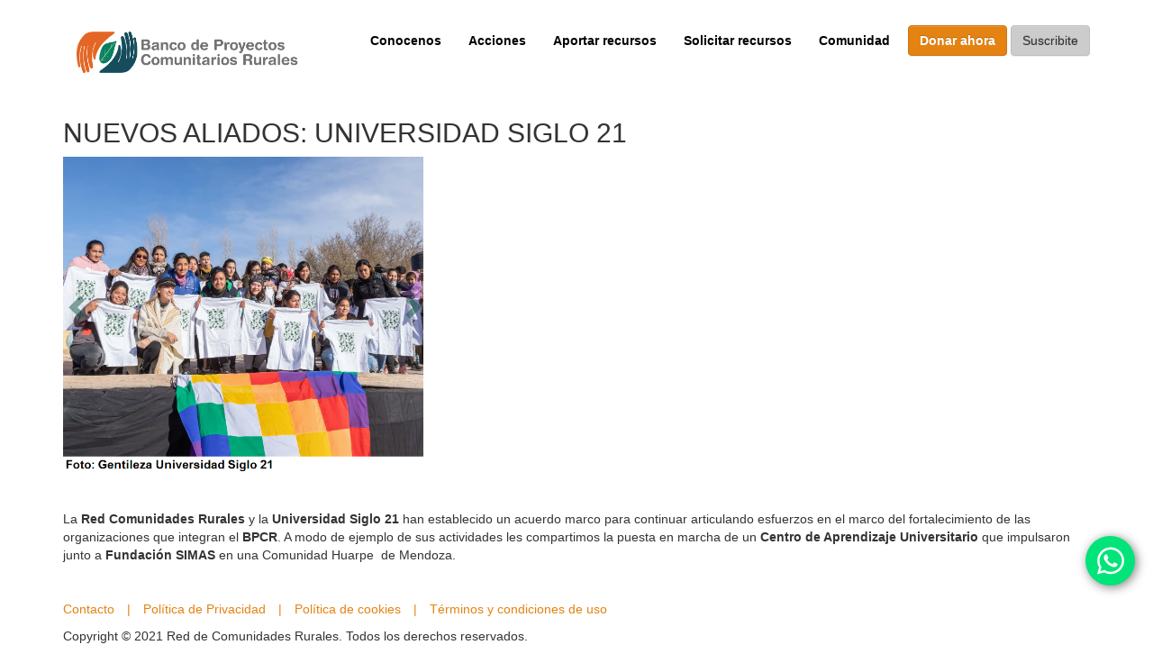

--- FILE ---
content_type: text/html; charset=UTF-8
request_url: https://www.bancodeproyectos.org.ar/node/131
body_size: 3438
content:
	<!DOCTYPE html>
<html  lang="es" dir="ltr" prefix="content: http://purl.org/rss/1.0/modules/content/  dc: http://purl.org/dc/terms/  foaf: http://xmlns.com/foaf/0.1/  og: http://ogp.me/ns#  rdfs: http://www.w3.org/2000/01/rdf-schema#  schema: http://schema.org/  sioc: http://rdfs.org/sioc/ns#  sioct: http://rdfs.org/sioc/types#  skos: http://www.w3.org/2004/02/skos/core#  xsd: http://www.w3.org/2001/XMLSchema# ">
  <head>
    <meta charset="utf-8" />
<meta name="Generator" content="Drupal 9 (https://www.drupal.org)" />
<meta name="MobileOptimized" content="width" />
<meta name="HandheldFriendly" content="true" />
<meta name="viewport" content="width=device-width, initial-scale=1.0" />
<link rel="canonical" href="https://www.bancodeproyectos.org.ar/node/131" />
<link rel="shortlink" href="https://www.bancodeproyectos.org.ar/node/131" />

    <title>NUEVOS ALIADOS: UNIVERSIDAD SIGLO 21 | Banco de Proyectos Comunitarios</title>
    <link rel="stylesheet" media="all" href="/core/modules/system/css/components/align.module.css?s20l03" />
<link rel="stylesheet" media="all" href="/core/modules/system/css/components/fieldgroup.module.css?s20l03" />
<link rel="stylesheet" media="all" href="/core/modules/system/css/components/container-inline.module.css?s20l03" />
<link rel="stylesheet" media="all" href="/core/modules/system/css/components/clearfix.module.css?s20l03" />
<link rel="stylesheet" media="all" href="/core/modules/system/css/components/details.module.css?s20l03" />
<link rel="stylesheet" media="all" href="/core/modules/system/css/components/hidden.module.css?s20l03" />
<link rel="stylesheet" media="all" href="/core/modules/system/css/components/item-list.module.css?s20l03" />
<link rel="stylesheet" media="all" href="/core/modules/system/css/components/js.module.css?s20l03" />
<link rel="stylesheet" media="all" href="/core/modules/system/css/components/nowrap.module.css?s20l03" />
<link rel="stylesheet" media="all" href="/core/modules/system/css/components/position-container.module.css?s20l03" />
<link rel="stylesheet" media="all" href="/core/modules/system/css/components/progress.module.css?s20l03" />
<link rel="stylesheet" media="all" href="/core/modules/system/css/components/reset-appearance.module.css?s20l03" />
<link rel="stylesheet" media="all" href="/core/modules/system/css/components/resize.module.css?s20l03" />
<link rel="stylesheet" media="all" href="/core/modules/system/css/components/sticky-header.module.css?s20l03" />
<link rel="stylesheet" media="all" href="/core/modules/system/css/components/system-status-counter.css?s20l03" />
<link rel="stylesheet" media="all" href="/core/modules/system/css/components/system-status-report-counters.css?s20l03" />
<link rel="stylesheet" media="all" href="/core/modules/system/css/components/system-status-report-general-info.css?s20l03" />
<link rel="stylesheet" media="all" href="/core/modules/system/css/components/tablesort.module.css?s20l03" />
<link rel="stylesheet" media="all" href="/core/modules/system/css/components/tree-child.module.css?s20l03" />
<link rel="stylesheet" media="all" href="/modules/custom/whatsapp_bubble/css/whatsapp_bubble.css?s20l03" />
<link rel="stylesheet" media="all" href="/core/modules/layout_discovery/layouts/onecol/onecol.css?s20l03" />
<link rel="stylesheet" media="all" href="/themes/custom/bancoproyectos/bootstrap/dist/css/bootstrap.css?s20l03" />
<link rel="stylesheet" media="all" href="/themes/custom/bancoproyectos/bootstrap/dist/css/bootstrap-theme.css?s20l03" />
<link rel="stylesheet" media="all" href="/themes/custom/bancoproyectos/css/style.css?s20l03" />

    
  </head>
  <body class="path-node page-node-type-novedades has-glyphicons">
    <a href="#main-content" class="visually-hidden focusable skip-link">
      Pasar al contenido principal
    </a>
    
      <div class="dialog-off-canvas-main-canvas" data-off-canvas-main-canvas>
              <header class="navbar navbar-default container" id="navbar" role="banner">
            <div class="navbar-header">
          <div class="region region-navigation">
          <a class="logo navbar-brand" href="/" title="Inicio" rel="home">
      <img class="img-logo" src="/sites/default/files/Logo%20BPCR_0.png" alt="Inicio" />
    </a>
      
  </div>

                          <button type="button" class="navbar-toggle" data-toggle="collapse" data-target="#navbar-collapse">
            <span class="sr-only">Toggle navigation</span>
            <span class="icon-bar"></span>
            <span class="icon-bar"></span>
            <span class="icon-bar"></span>
          </button>
              </div>

                    <div id="navbar-collapse" class="navbar-collapse collapse">
            <div class="region region-navigation-collapsible">
    <nav role="navigation" aria-labelledby="block-bancoproyectos-account-menu-menu" id="block-bancoproyectos-account-menu">
            <h2 class="sr-only" id="block-bancoproyectos-account-menu-menu">User account menu</h2>

      
    <div class="menu menu--account nav navbar-nav navbar-right">
      <a href="https://donaronline.org/red-comunidades-rurales/sumate-al-banco-de-proyectos-comunidades-rurales" class="btn btn-primary" role="button" target="_blank">Donar ahora</a>
  
                                                                <a href="https://form.jotform.com/220523559042652" class="btn btn-warning navbar-btn">Suscribite</a>
                  </div>
    


  </nav>
<nav role="navigation" aria-labelledby="block-bancoproyectos-main-menu-menu" id="block-bancoproyectos-main-menu">
            <h2 class="sr-only" id="block-bancoproyectos-main-menu-menu">Main navigation</h2>

      <ul class="menu menu--account nav navbar-nav navbar-right">
    <li class="navbar-item-main">
      <a href="/conocenos" data-drupal-link-system-path="node/24">Conocenos</a>
  </li>
        <li class="navbar-item-main">
      <a href="/en-accion" data-drupal-link-system-path="node/25">Acciones</a>
  </li>
        <li class="navbar-item-main">
      <a href="https://form.jotform.com/213493442346052">Aportar recursos</a>
  </li>
        <li class="navbar-item-main">
      <a href="https://form.jotform.com/213535493208658">Solicitar recursos</a>
  </li>
        <li class="navbar-item-main">
      <a href="https://www.bancodeproyectos.org.ar/node/73">Comunidad</a>
  </li>
    </ul>

  </nav>

  </div>

        </div>
                </header>
  
  <div role="main" class="main-container container js-quickedit-main-content">
    <div class="row">

                              <div class="col-sm-12" role="heading">
              <div class="region region-header">
    <div data-drupal-messages-fallback class="hidden"></div>

  </div>

          </div>
              
            
                  <section class="col-sm-12">

                
                                      
                  
                          <a id="main-content"></a>
            <div class="region region-content">
      <article data-history-node-id="131" role="article" about="/node/131" class="novedades full clearfix">

  

  
      <h2>
<span>NUEVOS ALIADOS: UNIVERSIDAD SIGLO 21</span>
</h2>
  
  

  
  <div class="content">
      <div class="layout layout--onecol">
    <div  class="layout__region layout__region--content">
      <section class="block block-layout-builder block-extra-field-blocknodenovedadeslinks clearfix">
  
    

      
  </section>

<section class="block block-layout-builder block-field-blocknodenovedadesbody clearfix">
  
    

      
            <div class="field field--name-body field--type-text-with-summary field--label-hidden field--item"><p><img alt="" src="https://www.bancodeproyectos.org.ar/sites/default/files/2023-05/5.%20Nuevas%20alianzas.png" width="400" /></p>

<p> </p>

<p><span><span><span><span><span><span>La </span></span></span></span></span></span><span><span><span><strong><span><span>Red Comunidades Rurales</span></span></strong></span></span></span><span><span><span><span><span><span> y la </span></span></span></span></span></span><span><span><span><strong><span><span>Universidad Siglo 21 </span></span></strong></span></span></span><span><span><span><span><span><span>han establecido un acuerdo marco para continuar articulando esfuerzos en el marco del fortalecimiento de las organizaciones que integran el </span></span></span></span></span></span><span><span><span><strong><span><span>BPCR</span></span></strong><span><span><span>. A modo de ejemplo de sus actividades les compartimos la puesta en marcha de un</span></span></span></span></span></span><span><span><span><strong><span><span> Centro de Aprendizaje Universitario</span></span></strong></span></span></span><span><span><span><span><span><span> que impulsaron junto a </span></span></span></span></span></span><span><span><span><strong><span><span>Fundación SIMAS </span></span></strong></span></span></span><span><span><span><span><span><span>en una Comunidad Huarpe  de Mendoza.</span></span></span></span></span></span></p>
</div>
      
  </section>


    </div>
  </div>

  </div>

</article>


  </div>

              </section>

                </div>
  </div>

      <footer class="footer footer-no-front container" role="contentinfo">
        <div class="region region-footer">
    <nav role="navigation" aria-labelledby="block-bancoproyectos-footer-menu" id="block-bancoproyectos-footer">
            
  <h2 class="visually-hidden" id="block-bancoproyectos-footer-menu">Footer menu</h2>
  

        <ul class="list-inline">
    <li class="list-inline-item">
      <a href="/contacto" title="Contenido describiendo formas de contacto" data-drupal-link-system-path="node/19">Contacto</a>
  </li>
    <li class="list-divider text-primary">|</li>
      <li class="list-inline-item">
      <a href="/politica-privacidad" title="Contenido describiendo las políticas de privacidad" data-drupal-link-system-path="node/20">Política de Privacidad</a>
  </li>
    <li class="list-divider text-primary">|</li>
      <li class="list-inline-item">
      <a href="/politica-cookies" title="Contenido describiendo las políticas acerca de las cookies" data-drupal-link-system-path="node/21">Política de cookies</a>
  </li>
    <li class="list-divider text-primary">|</li>
      <li class="list-inline-item">
      <a href="/terminos-condiciones" title="Contenido describiendo las términos y condiciones" data-drupal-link-system-path="node/22">Términos y condiciones de uso</a>
  </li>
    </ul>

  </nav>
<section id="block-copyright" class="block block-block-content block-block-content8c79476e-5573-45c2-92a3-db5fe88ccf8a clearfix">
  
    

      
            <div class="field field--name-body field--type-text-with-summary field--label-hidden field--item"><p>Copyright © 2021 Red de Comunidades Rurales. Todos los derechos reservados.</p></div>
      
  </section>


  </div>

    </footer>
  
  </div>

    <div class="whatsapp-bubble right bottom">
  <a href="https://api.whatsapp.com/send?phone=5491165977775">
    <svg class="wab" aria-hidden="true" focusable="false" data-prefix="fab" data-icon="whatsapp" class="svg-inline--fa fa-whatsapp fa-w-14" role="img" xmlns="http://www.w3.org/2000/svg" viewBox="0 0 448 512"><path fill="currentColor" d="M380.9 97.1C339 55.1 283.2 32 223.9 32c-122.4 0-222 99.6-222 222 0 39.1 10.2 77.3 29.6 111L0 480l117.7-30.9c32.4 17.7 68.9 27 106.1 27h.1c122.3 0 224.1-99.6 224.1-222 0-59.3-25.2-115-67.1-157zm-157 341.6c-33.2 0-65.7-8.9-94-25.7l-6.7-4-69.8 18.3L72 359.2l-4.4-7c-18.5-29.4-28.2-63.3-28.2-98.2 0-101.7 82.8-184.5 184.6-184.5 49.3 0 95.6 19.2 130.4 54.1 34.8 34.9 56.2 81.2 56.1 130.5 0 101.8-84.9 184.6-186.6 184.6zm101.2-138.2c-5.5-2.8-32.8-16.2-37.9-18-5.1-1.9-8.8-2.8-12.5 2.8-3.7 5.6-14.3 18-17.6 21.8-3.2 3.7-6.5 4.2-12 1.4-32.6-16.3-54-29.1-75.5-66-5.7-9.8 5.7-9.1 16.3-30.3 1.8-3.7.9-6.9-.5-9.7-1.4-2.8-12.5-30.1-17.1-41.2-4.5-10.8-9.1-9.3-12.5-9.5-3.2-.2-6.9-.2-10.6-.2-3.7 0-9.7 1.4-14.8 6.9-5.1 5.6-19.4 19-19.4 46.3 0 27.3 19.9 53.7 22.6 57.4 2.8 3.7 39.1 59.7 94.8 83.8 35.2 15.2 49 16.5 66.6 13.9 10.7-1.6 32.8-13.4 37.4-26.4 4.6-13 4.6-24.1 3.2-26.4-1.3-2.5-5-3.9-10.5-6.6z"></path></svg>
  </a>
</div>
    <script type="application/json" data-drupal-selector="drupal-settings-json">{"path":{"baseUrl":"\/","scriptPath":null,"pathPrefix":"","currentPath":"node\/131","currentPathIsAdmin":false,"isFront":false,"currentLanguage":"es"},"pluralDelimiter":"\u0003","suppressDeprecationErrors":true,"bootstrap":{"forms_has_error_value_toggle":1,"modal_animation":1,"modal_backdrop":"true","modal_focus_input":1,"modal_keyboard":1,"modal_select_text":1,"modal_show":1,"modal_size":"","popover_enabled":1,"popover_animation":1,"popover_auto_close":1,"popover_container":"body","popover_content":"","popover_delay":"0","popover_html":0,"popover_placement":"right","popover_selector":"","popover_title":"","popover_trigger":"click","tooltip_enabled":1,"tooltip_animation":1,"tooltip_container":"body","tooltip_delay":"0","tooltip_html":0,"tooltip_placement":"auto left","tooltip_selector":"","tooltip_trigger":"hover"},"user":{"uid":0,"permissionsHash":"c4f9b02a1cec22145440605c710aca56a0e4e75d075194c67e2207969c9dc073"}}</script>
<script src="/core/assets/vendor/jquery/jquery.min.js?v=3.6.0"></script>
<script src="/core/assets/vendor/underscore/underscore-min.js?v=1.13.3"></script>
<script src="/core/misc/drupalSettingsLoader.js?v=9.4.8"></script>
<script src="/core/misc/drupal.js?v=9.4.8"></script>
<script src="/core/misc/drupal.init.js?v=9.4.8"></script>
<script src="/themes/custom/bancoproyectos/bootstrap/js/affix.js?s20l03"></script>
<script src="/themes/custom/bancoproyectos/bootstrap/js/alert.js?s20l03"></script>
<script src="/themes/custom/bancoproyectos/bootstrap/js/button.js?s20l03"></script>
<script src="/themes/custom/bancoproyectos/bootstrap/js/carousel.js?s20l03"></script>
<script src="/themes/custom/bancoproyectos/bootstrap/js/collapse.js?s20l03"></script>
<script src="/themes/custom/bancoproyectos/bootstrap/js/dropdown.js?s20l03"></script>
<script src="/themes/custom/bancoproyectos/bootstrap/js/modal.js?s20l03"></script>
<script src="/themes/custom/bancoproyectos/bootstrap/js/tooltip.js?s20l03"></script>
<script src="/themes/custom/bancoproyectos/bootstrap/js/popover.js?s20l03"></script>
<script src="/themes/custom/bancoproyectos/bootstrap/js/scrollspy.js?s20l03"></script>
<script src="/themes/custom/bancoproyectos/bootstrap/js/tab.js?s20l03"></script>
<script src="/themes/custom/bancoproyectos/bootstrap/js/transition.js?s20l03"></script>
<script src="/themes/contrib/bootstrap/js/drupal.bootstrap.js?s20l03"></script>
<script src="/themes/contrib/bootstrap/js/attributes.js?s20l03"></script>
<script src="/themes/contrib/bootstrap/js/theme.js?s20l03"></script>
<script src="/themes/contrib/bootstrap/js/popover.js?s20l03"></script>
<script src="/themes/contrib/bootstrap/js/tooltip.js?s20l03"></script>

  <script defer src="https://static.cloudflareinsights.com/beacon.min.js/vcd15cbe7772f49c399c6a5babf22c1241717689176015" integrity="sha512-ZpsOmlRQV6y907TI0dKBHq9Md29nnaEIPlkf84rnaERnq6zvWvPUqr2ft8M1aS28oN72PdrCzSjY4U6VaAw1EQ==" data-cf-beacon='{"version":"2024.11.0","token":"86c61bba0df0463ea2e5d18b41a81680","r":1,"server_timing":{"name":{"cfCacheStatus":true,"cfEdge":true,"cfExtPri":true,"cfL4":true,"cfOrigin":true,"cfSpeedBrain":true},"location_startswith":null}}' crossorigin="anonymous"></script>
</body>
</html>


--- FILE ---
content_type: text/css
request_url: https://www.bancodeproyectos.org.ar/modules/custom/whatsapp_bubble/css/whatsapp_bubble.css?s20l03
body_size: -59
content:
.whatsapp-bubble {
  position: fixed;
  z-index: 1700;
}

.whatsapp-bubble > a {
  width: 55px;
  height: 55px;
  background-color: #00e479;
  border-radius: 50%;
  display: flex;
  align-items: center;
  justify-content: center;
  box-shadow: 2px 2px 12px;
  color: gray;
}
.whatsapp-bubble.inverse > a {
  background-color: #00e479;
}

.whatsapp-bubble svg.wab {
  color: white;
  height: 55px;
  width: 30px;
}
.whatsapp-bubble.inverse svg.wab {
  color: white;
}

/* Horizontal alignment */
.whatsapp-bubble.right {
  right: 20px;
}
.whatsapp-bubble.left {
  left: 20px;
}
.whatsapp-bubble.center {
  left: calc(50vw - 25px);
}

/* Vertical alignment */
.whatsapp-bubble.top {
  top: 70px;
}
.whatsapp-bubble.middle {
  top: calc(50vh - 25px);
}
.whatsapp-bubble.bottom {
  bottom: 70px;
}


--- FILE ---
content_type: text/css
request_url: https://www.bancodeproyectos.org.ar/themes/custom/bancoproyectos/css/style.css?s20l03
body_size: 930
content:
/**
 * If using a CSS pre-processor, tell it to overwrite this file. If not, place
 * your custom CSS modifications here.
 */
.img-logo {
  max-width: 250px;
}
#barra-navegacion {
  padding-bottom: 0.5rem;
  display: flex;
  flex-direction: row;
  align-items: center;
  color: white;
  padding-top: 0.5rem;
}

#barra-como-ayudar {
  display: table;
  width: 100%;
  table-layout: fixed;
  padding-bottom: 0.5rem;
  color: white;
  border-spacing: 2rem;
}

.boton-barra-como-ayudar{
  margin: 0.3rem;
  border: transparent;
  white-space: normal;
  padding: 1rem 0.5rem;
  border-radius: 10px;
  display: table-cell;
}

.boton-redes-sociales {
  margin: 5px;
  border: transparent;
  white-space: normal;
  width: 100px;
}

.separadorPuntos{
  background: url("../images/puntos_de_ colores.png") no-repeat center;
  background-size: auto 10px;
  height: 20px;
  margin: 1rem;
}

.donaAhoraIcono{
  background: url("../images/icono_donaahora.png") no-repeat center;
  height: 30px;
  margin: 0.5rem;
}

.iconoRedSocial{
  aspect-ratio: 1;
  background-size: auto;
  border-radius: 200px;
  margin: 1px;
}

.iconoLinkedin{
  background: url('../images/Linkedin.png') no-repeat center;
  background-size: contain;
}

.iconoFacebook{
  background: url("../images/Facebook.png") no-repeat center;
  background-size: contain;
}

.iconoInstagram{
  background: url("../images/Instagram.png") no-repeat center;
  background-size: contain;
}

.iconoTwitter{
  background: url("../images/Twitter.png") no-repeat center;
  background-size: contain;
}

.iconoYoutube{
  background: url("../images/Youtube.png") no-repeat center;
  background-size: contain;
}

.contenedor-redes{
  display: flex;
  justify-content: center;
  width: auto;
  flex-grow: 1;
}

.contenedor-email-y-redes{
  display: flex;
  flex-direction: column;
}

@media only screen and (min-width: 800px) {
  .contenedor-email-y-redes{
    display: flex;
    flex-direction: row-reverse;
  }

  .contenedor-redes {
    background-color: #eee;
    margin-left: 10px;
  }
}

.seccion-subscripcion{
  background-color: #e48312;
  color: #FFFFFF;
  padding: 20px;
  width: auto;
  flex-grow: 2;
}

.boton-enviar-subscripcion{
  background-color: #0f4d5c;
  padding: 2px;
  flex-grow: 1;
}

.input-subscripcion{
  color: black;
  flex-grow: 4;
  margin-right: 5px;
}

.form-subscripcion{
  display: flex;
  align-items: stretch;
  height: 40px;
}

.titulo-subscripcion{
  margin-top: 0px;
}

.aportaRecursosIcono{
  background: url("../images/icono_aportarecursos.png") no-repeat center;
  height: 30px;
  margin: 0.5rem;
}

.colaboradoresIcono{
  background: url("../images/icono_colaboradores.png") no-repeat center;
  height: 30px;
  margin: 0.5rem;
}

.textoBotonesHome {
  font-size: 1em;
}

.titulo-seccion{
  text-align: center;
  margin-bottom: 0.5rem;
  margin-top: 2rem;
}

.botones-seccion{
  text-align: center;
  margin-top: 1.5rem;
  margin-bottom: 2rem;
}

.boton-proyectos{
  width: 30vh;
  margin: 5px auto;
}

#novedades {
  background-color: #eee;
  padding-top: 0.5rem;
  padding-bottom: 2rem;
}

.card-novedad {
  margin: 4vw 4vw;
  padding: 3rem;
  background-color: white;
  border-radius: 40px;
}

.novedad-link {
  padding: 0;
  border: none;
}

#proyectos {
  padding: 2vw 8vw;
}

.img-proyecto-home {
  max-height: 150px;
  object-fit: cover;
  width: 100%;
}

.title-proyecto {
  position: relative;
  margin: 0;
  padding: 15px;
  border-bottom-left-radius: 25px;
  border-bottom-right-radius: 25px;
  background-color: #007f5e;
  color: white;
  font-weight: bold
}

.title-proyecto::after {
  content: ">";
  position: absolute;
  right: 7%;
  top: 50%;
  transform: translateY(-50%);
}

.footer-no-front {
  padding-top: 3rem;
}

.menu--account {
  padding-left:2rem;
  font-weight: bold;
}

#navbar {
  margin-bottom: 4rem;
}

.navbar-item-registracion {
}

.img-carrousel {
  min-height: 250px;
  object-fit: cover;
}

.title-slider {
  margin-top: 0.5rem;
  margin-bottom: 0.5rem;
}

.caption-slider {
  right: 15%;
  left: 15%;
  text-align: left;
}

.text-slider {
  border-radius: 10px;
  background-color: rgba(255, 255, 255, 0.8);
  padding: 1px 15px;
  color:#865640;
  margin-bottom: 20px;
}

.carousel-home {
  padding: 0;
}


--- FILE ---
content_type: application/javascript
request_url: https://www.bancodeproyectos.org.ar/themes/contrib/bootstrap/js/tooltip.js?s20l03
body_size: 304
content:
/**
 * @file
 * Bootstrap Tooltips.
 */

var Drupal = Drupal || {};

(function ($, Drupal, Bootstrap) {
  "use strict";

  /**
   * Extend the Bootstrap Tooltip plugin constructor class.
   */
  Bootstrap.extendPlugin('tooltip', function (settings) {
    return {
      DEFAULTS: {
        animation: !!settings.tooltip_animation,
        enabled: settings.tooltip_enabled,
        html: !!settings.tooltip_html,
        placement: settings.tooltip_placement,
        selector: settings.tooltip_selector,
        trigger: settings.tooltip_trigger,
        delay: parseInt(settings.tooltip_delay, 10),
        container: settings.tooltip_container
      }
    };
  });

  /**
   * Bootstrap Tooltips.
   *
   * @todo This should really be properly delegated if selector option is set.
   */
  Drupal.behaviors.bootstrapTooltips = {
    attach: function (context) {
      // Immediately return if tooltips are not available.
      if (!$.fn.tooltip || !$.fn.tooltip.Constructor.DEFAULTS.enabled) {
        return;
      }

      var elements = $(context).find('[data-toggle="tooltip"]').toArray();
      for (var i = 0; i < elements.length; i++) {
        var $element = $(elements[i]);
        var options = $.extend({}, $.fn.tooltip.Constructor.DEFAULTS, $element.data());
        $element.tooltip(options);
      }
    },
    detach: function (context) {
      // Immediately return if tooltips are not available.
      if (!$.fn.tooltip || !$.fn.tooltip.Constructor.DEFAULTS.enabled) {
        return;
      }

      // Destroy all tooltips.
      $(context).find('[data-toggle="tooltip"]').tooltip('destroy');
    }
  };

})(window.jQuery, window.Drupal, window.Drupal.bootstrap);
